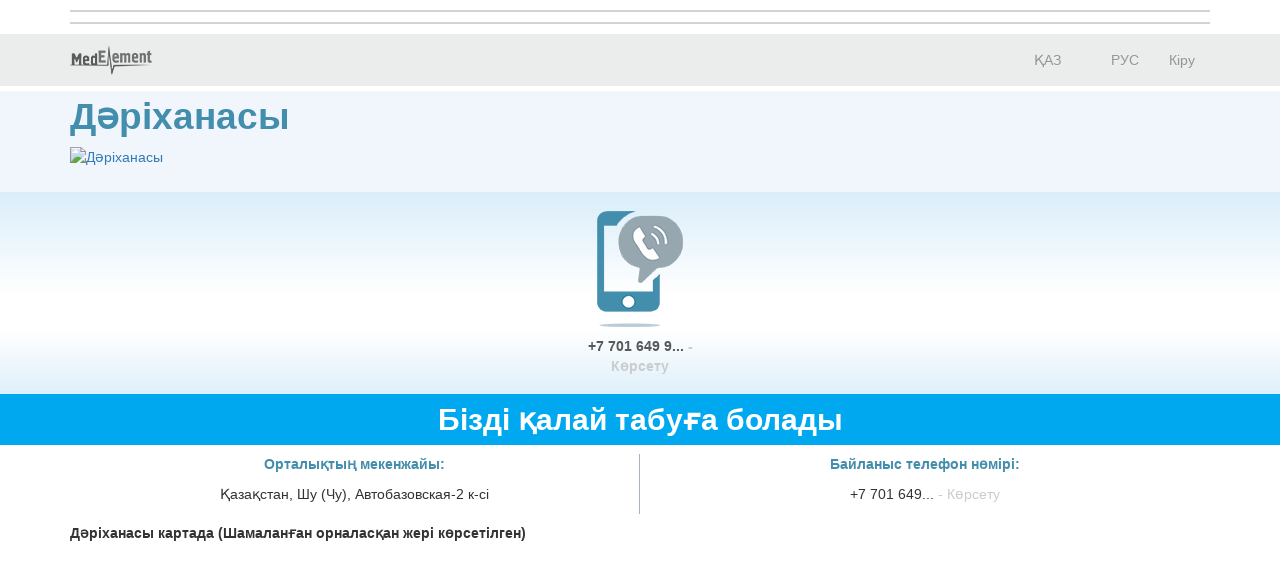

--- FILE ---
content_type: text/html; charset=utf-8
request_url: https://company.medelement.com/kk/%D0%B0%D0%BF%D1%82%D0%B5%D0%BA%D0%B0-%D0%BD%D0%B0-%D0%B0%D0%B2%D1%82%D0%BE%D0%B1%D0%B0%D0%B7%D0%BE%D0%B2%D1%81%D0%BA%D0%BE%D0%B9-2-%D1%88%D1%83
body_size: 10778
content:
<!DOCTYPE html>
<html lang="kk">
<head>
    <meta charset="UTF-8">

    <meta http-equiv="X-UA-Compatible" content="IE=edge">
    <meta name="viewport" content="width=device-width, initial-scale=1">

    <meta name='yandex-verification' content='5c4d7cbbe14480c1' />
    <meta name="google-site-verification" content="KUpFg0I5A_I7MmYaQy6xuMdRaoOuuqtqWLcezzz1ql8" />
    <meta name='wmail-verification' content='4cb622e1e72e6a7893c76bc73dcc17ae' />
    <meta name="msvalidate.01" content="31D65A05087045F06B2EF2839176AFD6" />

    <meta name="theme-color" content="#d8eaf4">

    
                        <meta name="robots" content="index,follow" />
            
    <title>Дәріханасы, Қазақстан,  Шу (Чу), Автобазовская-2 к-ci</title>
    <link rel="shortcut icon" href="/favicon.ico" type="image/x-icon"/>
    <link rel="manifest" href="/manifest.json">

    

    
        <meta name="description" content="Дәріханасы. Адрес: Шу (Чу). Автобазовская-2 к-ci. Телефоны: +7 701 649 90 85" />

    <meta name="keywords" content="Дәріханасы, записаться на прием, отзывы пациентов, услуги, задать вопрос" />

    <link rel="stylesheet" href="https://company.medelement.com/public/landing-page/style.min.css"  /><link rel="stylesheet" href="https://files.medelement.com//static/js/adve/css/style.min.css"  /><link rel="stylesheet" href="https://files.medelement.com//static/js/information/style.min.css"  /><link rel="stylesheet" href="https://netdna.bootstrapcdn.com/font-awesome/4.0.3/css/font-awesome.min.css"  /><link rel="stylesheet" href="https://files.medelement.com/static/css/project-medelement/bg.min.css"  /><link rel="stylesheet" href="https://files.medelement.com/static/css/project-medelement/footer.min.css"  /><link rel="stylesheet" href="https://files.medelement.com/static/css/project-medelement/login-logout.min.css"  /><link rel="stylesheet" href="https://doctor.kz/public/css/landing-header-style.min.css"  /><link rel="stylesheet" href="https://doctor.kz/public/css/landing-footer-style.min.css"  />
    <!--[if IE]>
    <script src="http://html5shiv.googlecode.com/svn/trunk/html5.js"></script><![endif]-->

    
    
        <script type="application/ld+json">
    {
        "@context": "http://schema.org", "@type": "Organization", "url": "https://company.medelement.com/kk/%D0%B0%D0%BF%D1%82%D0%B5%D0%BA%D0%B0-%D0%BD%D0%B0-%D0%B0%D0%B2%D1%82%D0%BE%D0%B1%D0%B0%D0%B7%D0%BE%D0%B2%D1%81%D0%BA%D0%BE%D0%B9-2-%D1%88%D1%83", "logo": "https://files.medelement.com/images/company-specialization/аптека_1.png", "address": "Қазақстан,  Шу (Чу), Автобазовская-2 к-ci", "contactPoint": [{"@type" : "ContactPoint", "telephone" : "+7 701 649 90 85", "contactType" : "customer service"}], "location": {"@type": "Place", "geo": {"@type": "GeoCoordinates", "latitude": "43.584873199463", "longitude": "73.75415802002" }}    }
    </script>

            <script>
    (function(i,s,o,g,r,a,m){i['GoogleAnalyticsObject']=r;i[r]=i[r]||function(){
            (i[r].q=i[r].q||[]).push(arguments)},i[r].l=1*new Date();a=s.createElement(o),
        m=s.getElementsByTagName(o)[0];a.async=1;a.src=g;m.parentNode.insertBefore(a,m)
    })(window,document,'script','//www.google-analytics.com/analytics.js','ga');

    ga('create', 'UA-36289644-12', 'auto');
    ga('send', 'pageview');
</script>        <!-- Global site tag (gtag.js) - Google Analytics -->
<script async src="https://www.googletagmanager.com/gtag/js?id=G-DN7Q6742J8"></script>
<script>
    window.dataLayer = window.dataLayer || [];
    function gtag(){dataLayer.push(arguments);}
    gtag('js', new Date());
    gtag('config', 'G-DN7Q6742J8');
</script>
        <!--    TDS-->
        <script>window.yaContextCb = window.yaContextCb || []</script>
        <script src="https://yandex.ru/ads/system/context.js" async></script>
    
</head>
<body class="one-page-landing">

    <!-- Yandex.Metrika counter -->
<script type="text/javascript">
    (function (d, w, c) {
        (w[c] = w[c] || []).push(function() {
            try {
                w.yaCounter33848334 = new Ya.Metrika({
                    id:33848334,
                    clickmap:true,
                    trackLinks:true,
                    accurateTrackBounce:true
                });
            } catch(e) { }
        });

        var n = d.getElementsByTagName("script")[0],
            s = d.createElement("script"),
            f = function () { n.parentNode.insertBefore(s, n); };
        s.type = "text/javascript";
        s.async = true;
        s.src = "https://mc.yandex.ru/metrika/watch.js";

        if (w.opera == "[object Opera]") {
            d.addEventListener("DOMContentLoaded", f, false);
        } else { f(); }
    })(document, window, "yandex_metrika_callbacks");
</script>

<noindex>
    <noscript><div><img src="https://mc.yandex.ru/watch/33848334" style="position:absolute; left:-9999px;" alt="" /></div></noscript>
    <!-- /Yandex.Metrika counter -->
</noindex>    <!-- Yandex.Metrika counter -->
<script type="text/javascript">
    (function (d, w, c) {
        (w[c] = w[c] || []).push(function() {
            try {
                w.yaCounter36768555 = new Ya.Metrika({
                    id:36768555,
                    clickmap:true,
                    trackLinks:true,
                    accurateTrackBounce:true
                });
            } catch(e) { }
        });

        var n = d.getElementsByTagName("script")[0],
            s = d.createElement("script"),
            f = function () { n.parentNode.insertBefore(s, n); };
        s.type = "text/javascript";
        s.async = true;
        s.src = "https://mc.yandex.ru/metrika/watch.js";

        if (w.opera == "[object Opera]") {
            d.addEventListener("DOMContentLoaded", f, false);
        } else { f(); }
    })(document, window, "yandex_metrika_callbacks");
</script>
<noscript><div><img src="https://mc.yandex.ru/watch/36768555" style="position:absolute; left:-9999px;" alt="" /></div></noscript>
<!-- /Yandex.Metrika counter -->
<div id="indicator"></div>

    
    
                
    
    
    
    
    <div id="top-of-site-anchor"></div>
<div class="ads-before container">
    <!--Тип баннера: [company.medelement.com] Desktop Top_Ph-->
<div id="adfox_164560618174228385"></div>
<script>
    window.yaContextCb.push(() => {
        Ya.adfoxCode.createAdaptive({
            ownerId: 375321,
            containerId: 'adfox_164560618174228385',
            params: {
                p1: 'csnxi',
                p2: 'hncq'
            }
        }, ['desktop', 'tablet'], {
            tabletWidth: 830,
            phoneWidth: 480,
            isAutoReloads: false
        })
    })
</script>

<!--Тип баннера: [company.medelement.com] Mobile Top_Ph-->
<div id="adfox_164560616508252154"></div>
<script>
    window.yaContextCb.push(() => {
        Ya.adfoxCode.createAdaptive({
            ownerId: 375321,
            containerId: 'adfox_164560616508252154',
            params: {
                p1: 'csnyi',
                p2: 'hndf'
            }
        }, ['phone'], {
            tabletWidth: 830,
            phoneWidth: 480,
            isAutoReloads: false
        })
    })
</script></div>

<script type="text/javascript">
    if (
        "IntersectionObserver" in window &&
        "IntersectionObserverEntry" in window &&
        "intersectionRatio" in window.IntersectionObserverEntry.prototype
    ) {
        let observer = new IntersectionObserver(entries => {
            if (entries[0].boundingClientRect.y < 0) {
                document.body.classList.add("header-not-at-top");

                setTimeout(function (){
                    document.body.classList.remove("header-not-at-top");
                }, 4000)
            } else {

                document.body.classList.remove("header-not-at-top");
            }
        });
        observer.observe(document.querySelector("#top-of-site-anchor"));
    }
</script>

<div class="header">
    <nav class="navbar header__navbar">
        <div class="container">
            <div class="navbar-header">
                <button type="button" class="navbar-toggle collapsed" data-toggle="collapse"
                        data-target=".header__menu-container">
                    <span class="sr-only">Toggle navigation</span>
                    <span class="icon-bar"></span>
                    <span class="icon-bar"></span>
                    <span class="icon-bar"></span>
                </button>

                <a class="navbar-brand header__navbar-brand" href="https://company.medelement.com/kk"
                   title="MedElement - Дәрігер мен клиника іздеу қызметі">
                    <img src="/images/logo-landing.png" alt="MedElement - Дәрігер мен клиника іздеу қызметі"/>
                </a>
            </div>

            <div class="collapse navbar-collapse header__menu-container">
                
                <ul class="nav navbar-nav text-center navbar-right">
                                                                        <li>
                                <a class="text-center header__menu-link"
                                   href="/kk/landing/438557381607089857"
                                   hreflang="kk">
                                    <img width="16" height="11" class="header__menu-img" src="https://files.medelement.com/images/project-medelement/flag-kz.svg"/>

                                    ҚАЗ                                </a>
                            </li>
                                                    <li>
                                <a class="text-center header__menu-link"
                                   href="/landing/438557381607089857"
                                   hreflang="ru">
                                    <img width="16" height="11" class="header__menu-img" src="https://files.medelement.com/images/project-medelement/flag-ru.svg"/>

                                    РУС                                </a>
                            </li>
                                            
                                            <li>
                            <a class="header__menu-link"
                               href="https://login.medelement.com/?url=https%253A%252F%252Fcompany.medelement.com%252Fkk%252F%2525D0%2525B0%2525D0%2525BF%2525D1%252582%2525D0%2525B5%2525D0%2525BA%2525D0%2525B0-%2525D0%2525BD%2525D0%2525B0-%2525D0%2525B0%2525D0%2525B2%2525D1%252582%2525D0%2525BE%2525D0%2525B1%2525D0%2525B0%2525D0%2525B7%2525D0%2525BE%2525D0%2525B2%2525D1%252581%2525D0%2525BA%2525D0%2525BE%2525D0%2525B9-2-%2525D1%252588%2525D1%252583">Кіру</a>
                        </li>
                                    </ul>
            </div>
        </div>
    </nav>
</div>
    

    
    
                
    
    
    
    
    <div class="clinic-information">
    <div class="container">

        <h1 class="clinic-information__clinic-title">
            Дәріханасы
            
                    </h1>


        
        <div class="row clinic-information__container">
            <div class="col-sm-2 col-xs-12 clinic-information__logo">
                                    <a  >
                        <img class="img-responsive center-block" src="https://files.medelement.com/images/company-specialization/аптека_1.png"
                             alt="Дәріханасы"/>
                    </a>
                            </div>
            <div class="col-sm-10 col-xs-12">
                <div class="clinic-information__description">

                    <div class="clinic-information__icons">
                        
                        
                    </div>

                    
                    
                    
                    
                                                            
                    
                    
                </div>
            </div>
        </div>
    </div>
</div>
    

    
    
                
    
    
    
    
    
    

    
    
                
    
    
    
    
    
<div class="helpers">
    <div class="container">
        <div class="row">
                            <div class="col-xs-4 col-sm-4 col-md-5"></div>
            
                            <div class="col-xs-4 col-sm-4 col-md-2 text-center">
                    <div class="thumbnail helpers__thumbnail">
                        <a class="helpers__link helpers__action__call helpers__hidden-phone" data-tel="+7 701 649 90 85" href="tel:+7 701 649 90 85">
                            <img class="helpers__img" src="/images/helpers/позвонить.png" alt="Қоңырау шалу"/>
                        </a>

                        <div class="caption text-center">
                            <a class="helpers__link helpers__action__call helpers__hidden-phone helpers__phone__container" data-tel="+7 701 649 90 85" href="tel:+7 701 649 90 85">
                                +7 701 649 9...                                <span class="helpers__show-phone">- Көрсету</span>
                            </a>
                        </div>
                    </div>
                </div>
            
            
                    </div>
    </div>
</div>

    

    
    
                
    
    
    
    
    
<section class="clinic-contacts">
    <h2 id="anchor__clinic-contacts" class="clinic-contacts__title text-center">
        Бізді қалай табуға болады
            </h2>

    <div class="container">

        <div class="row clinic-contacts__row">
            <div class="col-xs-12 col-sm-6 text-center clinic-contacts__cell">

                <p class="clinic-contacts__solid">
                    <b>
                        Орталықтың мекенжайы:
                    </b>
                </p>
                <p>Қазақстан,  Шу (Чу), Автобазовская-2 к-ci</p>

            </div>

            
                            
            <div class="col-xs-12 col-sm-6 text-center clinic-contacts__cell clinic-contacts__phones">

                <hr class="hidden-md hidden-sm hidden-lg" />

                <p class="clinic-contacts__solid"><b>Байланыс телефон нөмірі:</b></p>

                <p>
                    
                    <span class="clinic-contacts__hidden_phone"
                          data-tel="<a class='helpers__action__call-from-contacts' href='tel:+7 701 649 90 85'>+7 701 649 90 85</a><br/>">+7 701 649...                        <span class="clinic-contacts__hidden_phone_text"> - Көрсету</span>
                    </span>
                </p>
            </div>
            
            
        </div>

                    <div class="row">
                <div class="col-sm-12">
                    <b>
                        Дәріханасы картада                        (Шамаланған орналасқан жері көрсетілген)                    </b>
                </div>
            </div>

            <div class="clinic-contacts__map">
                <div id="map"
                     data-longitude="73.75415802002"
                     data-latitude="43.584873199463"
                     data-url="/landing/map/438557381607089857"
                     style="width: 100%; height: 100%;"></div>
            </div>
            </div>
</section>
    

    
    
                
    
    
    
            
    
    
                
    
    
    
    
    
    

    
    
            <div class="container">
    <!--Тип баннера: [company.medelement.com] Desktop in article_Ph-->
    <div id="adfox_164560618794618950"></div>
    <script>
        window.yaContextCb.push(() => {
            Ya.adfoxCode.createScroll({
                ownerId: 375321,
                containerId: 'adfox_164560618794618950',
                params: {
                    p1: 'csnxm',
                    p2: 'hncz'
                }
            }, ['desktop', 'tablet'], {
                tabletWidth: 830,
                phoneWidth: 480,
                isAutoReloads: false
            })
        })
    </script>

    <!--Тип баннера: [company.medelement.com] Mobile in article_Ph-->
    <div id="adfox_164560617073277373"></div>
    <script>
        window.yaContextCb.push(() => {
            Ya.adfoxCode.createScroll({
                ownerId: 375321,
                containerId: 'adfox_164560617073277373',
                params: {
                    p1: 'csnyq',
                    p2: 'hndo'
                }
            }, ['phone'], {
                tabletWidth: 830,
                phoneWidth: 480,
                isAutoReloads: false
            })
        })
    </script>
</div>    
    
    
    
    
    
    

    
    
                
    
    
    
    
        <section class="related-companies">
        <h2 class="related-companies__title text-center">
                            Тағы қай жерге жүгінуге болады                    </h2>

        <div class="container-fluid">
            <div class="row related-companies__row">

                
                <div class="slick-slider__container" data-items-count="10">
                                            <div class="slick-slider__col">

                            <div class="thumbnail related-companies__thumbnail">

                                <a target="_blank"
                                   href="https://company.medelement.com/kk/landing/28306161499944827"
                                   data-send-ga-event=""
                                   data-ga-event-category="Related"
                                   data-ga-event-action="Куда еще обратиться?"
                                   data-ga-event-label="Клик по кнопке: (логотип)">
                                    <img class="related-companies__logo" src="https://files.medelement.com/uploads/co/28306161499944827/logo/dd3b57c2bd9145a0a130aaacf54666b6.jpg"
                                         alt="Дәріхана ()">
                                </a>

                                <div class="caption">

                                    <div class="related-companies__rating">
                                        <img src="/images/rating/0-star.png"/>
                                    </div>

                                    <div class='clearfix'></div>

                                    <h4>
                                        <a target="_blank"
                                           href="https://company.medelement.com/kk/landing/28306161499944827"
                                           data-send-ga-event=""
                                           data-ga-event-category="Related"
                                           data-ga-event-action="Куда еще обратиться?"
                                           data-ga-event-label="Клик по кнопке: название клиники">
                                            Дәріхана ()                                        </a>
                                    </h4>

                                    
                                    
                                                                            <p class="text-muted">Сәтпаев к-сі, номерсіз, телефонсыз</p>
                                    
                                    
                                    
                                    
                                    <p>
                                        <a class="btn btn-primary-custom related-companies__btn"
                                           target="_blank"
                                           href="https://company.medelement.com/kk/landing/28306161499944827"
                                           data-send-ga-event=""
                                           data-ga-event-category="Related"
                                           data-ga-event-action="Куда еще обратиться?"
                                           data-ga-event-label="Клик по кнопке: кнопка">Көшу</a>

                                                                            </p>

                                </div>
                            </div>
                        </div>
                                            <div class="slick-slider__col">

                            <div class="thumbnail related-companies__thumbnail">

                                <a target="_blank"
                                   href="https://company.medelement.com/kk/landing/743471101499934796"
                                   data-send-ga-event=""
                                   data-ga-event-category="Related"
                                   data-ga-event-action="Куда еще обратиться?"
                                   data-ga-event-label="Клик по кнопке: (логотип)">
                                    <img class="related-companies__logo" src="https://files.medelement.com/uploads/co/743471101499934796/logo/5a4f91bed22628a3b2badaef2c89cb51.jpg"
                                         alt="ИП &quot;Толеулиева&quot; дәріханасы">
                                </a>

                                <div class="caption">

                                    <div class="related-companies__rating">
                                        <img src="/images/rating/0-star.png"/>
                                    </div>

                                    <div class='clearfix'></div>

                                    <h4>
                                        <a target="_blank"
                                           href="https://company.medelement.com/kk/landing/743471101499934796"
                                           data-send-ga-event=""
                                           data-ga-event-category="Related"
                                           data-ga-event-action="Куда еще обратиться?"
                                           data-ga-event-label="Клик по кнопке: название клиники">
                                            ИП &quot;Толеулиева&quot; дәріханасы                                        </a>
                                    </h4>

                                    
                                    
                                                                            <p class="text-muted">Сәтпаев к-сі, 155</p>
                                    
                                    
                                    
                                    
                                    <p>
                                        <a class="btn btn-primary-custom related-companies__btn"
                                           target="_blank"
                                           href="https://company.medelement.com/kk/landing/743471101499934796"
                                           data-send-ga-event=""
                                           data-ga-event-category="Related"
                                           data-ga-event-action="Куда еще обратиться?"
                                           data-ga-event-label="Клик по кнопке: кнопка">Көшу</a>

                                                                            </p>

                                </div>
                            </div>
                        </div>
                                            <div class="slick-slider__col">

                            <div class="thumbnail related-companies__thumbnail">

                                <a target="_blank"
                                   href="https://company.medelement.com/kk/landing/526950401499940849"
                                   data-send-ga-event=""
                                   data-ga-event-category="Related"
                                   data-ga-event-action="Куда еще обратиться?"
                                   data-ga-event-label="Клик по кнопке: (логотип)">
                                    <img class="related-companies__logo" src="https://files.medelement.com/uploads/co/526950401499940849/logo/1479d491544075ac1b558ebaffdb0450.jpg"
                                         alt="&quot;ФАРМА&quot; дәріханасы">
                                </a>

                                <div class="caption">

                                    <div class="related-companies__rating">
                                        <img src="/images/rating/0-star.png"/>
                                    </div>

                                    <div class='clearfix'></div>

                                    <h4>
                                        <a target="_blank"
                                           href="https://company.medelement.com/kk/landing/526950401499940849"
                                           data-send-ga-event=""
                                           data-ga-event-category="Related"
                                           data-ga-event-action="Куда еще обратиться?"
                                           data-ga-event-label="Клик по кнопке: название клиники">
                                            &quot;ФАРМА&quot; дәріханасы                                        </a>
                                    </h4>

                                    
                                    
                                                                            <p class="text-muted">Сәтпаев к-сі, 225</p>
                                    
                                    
                                    
                                    
                                    <p>
                                        <a class="btn btn-primary-custom related-companies__btn"
                                           target="_blank"
                                           href="https://company.medelement.com/kk/landing/526950401499940849"
                                           data-send-ga-event=""
                                           data-ga-event-category="Related"
                                           data-ga-event-action="Куда еще обратиться?"
                                           data-ga-event-label="Клик по кнопке: кнопка">Көшу</a>

                                                                            </p>

                                </div>
                            </div>
                        </div>
                                            <div class="slick-slider__col">

                            <div class="thumbnail related-companies__thumbnail">

                                <a target="_blank"
                                   href="https://company.medelement.com/kk/landing/194559551500024052"
                                   data-send-ga-event=""
                                   data-ga-event-category="Related"
                                   data-ga-event-action="Куда еще обратиться?"
                                   data-ga-event-label="Клик по кнопке: (логотип)">
                                    <img class="related-companies__logo" src="https://files.medelement.com/uploads/co/194559551500024052/logo/4b02c769f5ac8a6751fa059e5b6f4e40.jpg"
                                         alt="&quot;ПУЛЬС И К&quot; дәріханасы">
                                </a>

                                <div class="caption">

                                    <div class="related-companies__rating">
                                        <img src="/images/rating/0-star.png"/>
                                    </div>

                                    <div class='clearfix'></div>

                                    <h4>
                                        <a target="_blank"
                                           href="https://company.medelement.com/kk/landing/194559551500024052"
                                           data-send-ga-event=""
                                           data-ga-event-category="Related"
                                           data-ga-event-action="Куда еще обратиться?"
                                           data-ga-event-label="Клик по кнопке: название клиники">
                                            &quot;ПУЛЬС И К&quot; дәріханасы                                        </a>
                                    </h4>

                                    
                                    
                                                                            <p class="text-muted">мекенжайсыз ("Сауда Сервис" нарығы)</p>
                                    
                                    
                                    
                                    
                                    <p>
                                        <a class="btn btn-primary-custom related-companies__btn"
                                           target="_blank"
                                           href="https://company.medelement.com/kk/landing/194559551500024052"
                                           data-send-ga-event=""
                                           data-ga-event-category="Related"
                                           data-ga-event-action="Куда еще обратиться?"
                                           data-ga-event-label="Клик по кнопке: кнопка">Көшу</a>

                                                                            </p>

                                </div>
                            </div>
                        </div>
                                            <div class="slick-slider__col">

                            <div class="thumbnail related-companies__thumbnail">

                                <a target="_blank"
                                   href="https://company.medelement.com/kk/landing/389172361500021190"
                                   data-send-ga-event=""
                                   data-ga-event-category="Related"
                                   data-ga-event-action="Куда еще обратиться?"
                                   data-ga-event-label="Клик по кнопке: (логотип)">
                                    <img class="related-companies__logo" src="https://files.medelement.com/uploads/co/389172361500021190/logo/2eb91e9f01ceea4728e5a2969964c286.jpg"
                                         alt="Дәріхана (Қонаев к-сі. 15)">
                                </a>

                                <div class="caption">

                                    <div class="related-companies__rating">
                                        <img src="/images/rating/0-star.png"/>
                                    </div>

                                    <div class='clearfix'></div>

                                    <h4>
                                        <a target="_blank"
                                           href="https://company.medelement.com/kk/landing/389172361500021190"
                                           data-send-ga-event=""
                                           data-ga-event-category="Related"
                                           data-ga-event-action="Куда еще обратиться?"
                                           data-ga-event-label="Клик по кнопке: название клиники">
                                            Дәріхана (Қонаев к-сі. 15)                                        </a>
                                    </h4>

                                    
                                    
                                                                            <p class="text-muted">Қонаев к-сі, 15, "Престиж" сән салоны</p>
                                    
                                    
                                    
                                    
                                    <p>
                                        <a class="btn btn-primary-custom related-companies__btn"
                                           target="_blank"
                                           href="https://company.medelement.com/kk/landing/389172361500021190"
                                           data-send-ga-event=""
                                           data-ga-event-category="Related"
                                           data-ga-event-action="Куда еще обратиться?"
                                           data-ga-event-label="Клик по кнопке: кнопка">Көшу</a>

                                                                            </p>

                                </div>
                            </div>
                        </div>
                                            <div class="slick-slider__col">

                            <div class="thumbnail related-companies__thumbnail">

                                <a target="_blank"
                                   href="https://company.medelement.com/kk/landing/772363931499934406"
                                   data-send-ga-event=""
                                   data-ga-event-category="Related"
                                   data-ga-event-action="Куда еще обратиться?"
                                   data-ga-event-label="Клик по кнопке: (логотип)">
                                    <img class="related-companies__logo" src="https://files.medelement.com/uploads/co/772363931499934406/logo/dfcbda9ff99cd310070176c9816a0ca4.jpg"
                                         alt="&quot;ПУЛЬС И К&quot; дәріханасы (Сәтпаев к-сі, 155)">
                                </a>

                                <div class="caption">

                                    <div class="related-companies__rating">
                                        <img src="/images/rating/0-star.png"/>
                                    </div>

                                    <div class='clearfix'></div>

                                    <h4>
                                        <a target="_blank"
                                           href="https://company.medelement.com/kk/landing/772363931499934406"
                                           data-send-ga-event=""
                                           data-ga-event-category="Related"
                                           data-ga-event-action="Куда еще обратиться?"
                                           data-ga-event-label="Клик по кнопке: название клиники">
                                            &quot;ПУЛЬС И К&quot; дәріханасы (Сәтпаев к-сі, 155)                                        </a>
                                    </h4>

                                    
                                    
                                                                            <p class="text-muted">Сәтпаев к-сі, 155 (емхана, телефонсыз)</p>
                                    
                                    
                                    
                                    
                                    <p>
                                        <a class="btn btn-primary-custom related-companies__btn"
                                           target="_blank"
                                           href="https://company.medelement.com/kk/landing/772363931499934406"
                                           data-send-ga-event=""
                                           data-ga-event-category="Related"
                                           data-ga-event-action="Куда еще обратиться?"
                                           data-ga-event-label="Клик по кнопке: кнопка">Көшу</a>

                                                                            </p>

                                </div>
                            </div>
                        </div>
                                            <div class="slick-slider__col">

                            <div class="thumbnail related-companies__thumbnail">

                                <a target="_blank"
                                   href="https://company.medelement.com/kk/landing/528032501500024472"
                                   data-send-ga-event=""
                                   data-ga-event-category="Related"
                                   data-ga-event-action="Куда еще обратиться?"
                                   data-ga-event-label="Клик по кнопке: (логотип)">
                                    <img class="related-companies__logo" src="https://files.medelement.com/uploads/co/528032501500024472/logo/b4b7a503348279a0d8d560582299a2fc.jpg"
                                         alt="ИП &quot;ТАХМАЗОВ&quot; дәріханасы (Автобазовская к-сі, 1)">
                                </a>

                                <div class="caption">

                                    <div class="related-companies__rating">
                                        <img src="/images/rating/0-star.png"/>
                                    </div>

                                    <div class='clearfix'></div>

                                    <h4>
                                        <a target="_blank"
                                           href="https://company.medelement.com/kk/landing/528032501500024472"
                                           data-send-ga-event=""
                                           data-ga-event-category="Related"
                                           data-ga-event-action="Куда еще обратиться?"
                                           data-ga-event-label="Клик по кнопке: название клиники">
                                            ИП &quot;ТАХМАЗОВ&quot; дәріханасы (Автобазовская к-сі, 1)                                        </a>
                                    </h4>

                                    
                                    
                                                                            <p class="text-muted">Автобазовская к-сі, 1</p>
                                    
                                    
                                    
                                    
                                    <p>
                                        <a class="btn btn-primary-custom related-companies__btn"
                                           target="_blank"
                                           href="https://company.medelement.com/kk/landing/528032501500024472"
                                           data-send-ga-event=""
                                           data-ga-event-category="Related"
                                           data-ga-event-action="Куда еще обратиться?"
                                           data-ga-event-label="Клик по кнопке: кнопка">Көшу</a>

                                                                            </p>

                                </div>
                            </div>
                        </div>
                                            <div class="slick-slider__col">

                            <div class="thumbnail related-companies__thumbnail">

                                <a target="_blank"
                                   href="https://company.medelement.com/kk/landing/188114991499942239"
                                   data-send-ga-event=""
                                   data-ga-event-category="Related"
                                   data-ga-event-action="Куда еще обратиться?"
                                   data-ga-event-label="Клик по кнопке: (логотип)">
                                    <img class="related-companies__logo" src="https://files.medelement.com/uploads/co/188114991499942239/logo/97d56c85926f9cf7134a176c4882e743.jpg"
                                         alt="&quot;ПУЛЬС И К&quot; дәріханасы (Сәтпаев к-сі)">
                                </a>

                                <div class="caption">

                                    <div class="related-companies__rating">
                                        <img src="/images/rating/0-star.png"/>
                                    </div>

                                    <div class='clearfix'></div>

                                    <h4>
                                        <a target="_blank"
                                           href="https://company.medelement.com/kk/landing/188114991499942239"
                                           data-send-ga-event=""
                                           data-ga-event-category="Related"
                                           data-ga-event-action="Куда еще обратиться?"
                                           data-ga-event-label="Клик по кнопке: название клиники">
                                            &quot;ПУЛЬС И К&quot; дәріханасы (Сәтпаев к-сі)                                        </a>
                                    </h4>

                                    
                                    
                                                                            <p class="text-muted">Сәтпаев к-сі, 213</p>
                                    
                                    
                                    
                                    
                                    <p>
                                        <a class="btn btn-primary-custom related-companies__btn"
                                           target="_blank"
                                           href="https://company.medelement.com/kk/landing/188114991499942239"
                                           data-send-ga-event=""
                                           data-ga-event-category="Related"
                                           data-ga-event-action="Куда еще обратиться?"
                                           data-ga-event-label="Клик по кнопке: кнопка">Көшу</a>

                                                                            </p>

                                </div>
                            </div>
                        </div>
                                            <div class="slick-slider__col">

                            <div class="thumbnail related-companies__thumbnail">

                                <a target="_blank"
                                   href="https://company.medelement.com/kk/landing/133722781500023715"
                                   data-send-ga-event=""
                                   data-ga-event-category="Related"
                                   data-ga-event-action="Куда еще обратиться?"
                                   data-ga-event-label="Клик по кнопке: (логотип)">
                                    <img class="related-companies__logo" src="https://files.medelement.com/uploads/co/133722781500023715/logo/7d5fe9e2a7f7ad303b3c2cb343252263.jpg"
                                         alt="&quot;ВИТАМИНКА&quot; дәріханасы">
                                </a>

                                <div class="caption">

                                    <div class="related-companies__rating">
                                        <img src="/images/rating/0-star.png"/>
                                    </div>

                                    <div class='clearfix'></div>

                                    <h4>
                                        <a target="_blank"
                                           href="https://company.medelement.com/kk/landing/133722781500023715"
                                           data-send-ga-event=""
                                           data-ga-event-category="Related"
                                           data-ga-event-action="Куда еще обратиться?"
                                           data-ga-event-label="Клик по кнопке: название клиники">
                                            &quot;ВИТАМИНКА&quot; дәріханасы                                        </a>
                                    </h4>

                                    
                                    
                                                                            <p class="text-muted">"Сауда Сервис" нарығы</p>
                                    
                                    
                                    
                                    
                                    <p>
                                        <a class="btn btn-primary-custom related-companies__btn"
                                           target="_blank"
                                           href="https://company.medelement.com/kk/landing/133722781500023715"
                                           data-send-ga-event=""
                                           data-ga-event-category="Related"
                                           data-ga-event-action="Куда еще обратиться?"
                                           data-ga-event-label="Клик по кнопке: кнопка">Көшу</a>

                                                                            </p>

                                </div>
                            </div>
                        </div>
                                            <div class="slick-slider__col">

                            <div class="thumbnail related-companies__thumbnail">

                                <a target="_blank"
                                   href="https://company.medelement.com/kk/landing/453672001500025173"
                                   data-send-ga-event=""
                                   data-ga-event-category="Related"
                                   data-ga-event-action="Куда еще обратиться?"
                                   data-ga-event-label="Клик по кнопке: (логотип)">
                                    <img class="related-companies__logo" src="https://files.medelement.com/uploads/co/453672001500025173/logo/a1b5d10cf8c053a547614d8b5e39f0cd.jpg"
                                         alt="Дәріхана (Автобазовская к-сі, 1)">
                                </a>

                                <div class="caption">

                                    <div class="related-companies__rating">
                                        <img src="/images/rating/0-star.png"/>
                                    </div>

                                    <div class='clearfix'></div>

                                    <h4>
                                        <a target="_blank"
                                           href="https://company.medelement.com/kk/landing/453672001500025173"
                                           data-send-ga-event=""
                                           data-ga-event-category="Related"
                                           data-ga-event-action="Куда еще обратиться?"
                                           data-ga-event-label="Клик по кнопке: название клиники">
                                            Дәріхана (Автобазовская к-сі, 1)                                        </a>
                                    </h4>

                                    
                                    
                                                                            <p class="text-muted">Автобазовская к-сі, 1</p>
                                    
                                    
                                    
                                    
                                    <p>
                                        <a class="btn btn-primary-custom related-companies__btn"
                                           target="_blank"
                                           href="https://company.medelement.com/kk/landing/453672001500025173"
                                           data-send-ga-event=""
                                           data-ga-event-category="Related"
                                           data-ga-event-action="Куда еще обратиться?"
                                           data-ga-event-label="Клик по кнопке: кнопка">Көшу</a>

                                                                            </p>

                                </div>
                            </div>
                        </div>
                                    </div>

            </div>

            
                
                    </div>
    </section>

    

    
    
                
    
    
    
    
    
    

    
    
                
    
    
    
    
    
    

    
    
                
    
    
    
    
    <section class="clinic-comments">
    <h2 id="comments" class="clinic-comments__title text-center">
        Пікірлер    </h2>

    <div class="container-fluid">
        
<form class="clinic-comments-form">

    <input type="hidden" name="form" value="add-short-comment" />
    <input type="hidden" name="EVENT_TYPE" value="add" />
    <input type="hidden" name="COMPANY_CODE" value="438557381607089857" />
    <input type="hidden" name="RESULT_CODE" value="" />
    <input type="hidden" name="TOKEN" value="" />
    <input type="hidden" name="EMAIL" value="" />
    <input type="hidden" name="NAME" value="" />
    <input type="hidden" name="SOURCE_CODE" value="2" />
    <input type="hidden" name="QUESTIONNAIRE_TYPE" value="2" />

    <div class="row">
        <h4 class="col-md-offset-31 col-md-31 text-center">
                            Пікірді бірінші қалдырыңыз                    </h4>

        <div class="clinic-comments-form__ratings-stars" style="margin-bottom: 5px">
            
<fieldset >
    <span class="rating">
        <input type="radio"
               class="rating-input"
               id="rating-input--5"
               name="RATING"
               value="5"
                >
        <label for="rating-input--5" class="rating-star"></label>

        <input type="radio"
               class="rating-input"
               id="rating-input--4"
               name="RATING"
               value="4"
                >
        <label for="rating-input--4" class="rating-star"></label>

        <input type="radio"
               class="rating-input"
               id="rating-input--3"
               name="RATING"
               value="3"
                >
        <label for="rating-input--3" class="rating-star"></label>

        <input type="radio"
               class="rating-input"
               id="rating-input--2"
               name="RATING"
               value="2"
                >
        <label for="rating-input--2" class="rating-star"></label>

        <input type="radio"
               class="rating-input"
               id="rating-input--1"
               name="RATING"
               value="1"
                >
        <label for="rating-input--1" class="rating-star"></label>
    </span>
</fieldset>        </div>
    </div>

    <div class="row">
        <div class="col-md-offset-3 col-md-6 col-sm-offset-2 col-sm-8 col-xs-offset-0 col-xs-12">
            <div class="form-group">
                <textarea class="form-control" style="resize: none" name="DESCRIPTION" rows="5"></textarea>
            </div>
        </div>
    </div>

    <div class="row">
        <div class="col-md-offset-3 col-md-6 col-sm-offset-2 col-sm-8 col-xs-offset-0 col-xs-12">
            <input class="form-control input-lg center-block"
                   type="email" name="email"
                   placeholder="Электрондық поштаңызды қалдырыңыз"/>
        </div>
    </div>

    <div class="row">
        <div class="col-md-offset-3 col-md-6 col-sm-offset-2 col-sm-8 col-xs-offset-0 col-xs-12">
            <input class="form-control input-lg center-block"
                   type="text" name="name"
                   placeholder="Тегі және аты"/>
        </div>
    </div>

    
    <div class="row">
        <div class="col-md-offset-3 col-md-6 col-sm-offset-2 col-sm-8 col-xs-offset-0 col-xs-12">
            <p class="text-muted clinic-comments__privacy">
                Бұл құпия ақпарат! Пікіріңізді сақтаған кезде, Дәріханасы аккаунт туралы ақпаратты (есіміңізді, электрондық пошта мекен-жайыңызды) көрмейді <br /> <b>Пікіріңізді қалдыру үшін сіз <a href="https://medelement.com/page/view/p/30" target="_blank">Medelement пайдалану шарттарымен</a> келісу керексіз</b>            </p>
        </div>
    </div>

    <div class="row">
        <div class="col-xs-12">
            <button class="btn center-block button js-btn-add-new-review"
                    data-authorized="0">Пікірді сақтау</button>

            <img class="center-block clinic-comments__add-comment-loader js-add-new-review-loader" style="display: none;" src="/images/ajax-loader.gif" />
        </div>

    </div>

</form>
        
                <div class="clearfix"></div>
    </div>
</section>
    

    
    
                
    
    
    
    
    
<div class="helpers">
    <div class="container">
        <div class="row">
                            <div class="col-xs-4 col-sm-4 col-md-5"></div>
            
                            <div class="col-xs-4 col-sm-4 col-md-2 text-center">
                    <div class="thumbnail helpers__thumbnail">
                        <a class="helpers__link helpers__action__call helpers__hidden-phone" data-tel="+7 701 649 90 85" href="tel:+7 701 649 90 85">
                            <img class="helpers__img" src="/images/helpers/позвонить.png" alt="Қоңырау шалу"/>
                        </a>

                        <div class="caption text-center">
                            <a class="helpers__link helpers__action__call helpers__hidden-phone helpers__phone__container" data-tel="+7 701 649 90 85" href="tel:+7 701 649 90 85">
                                +7 701 649 9...                                <span class="helpers__show-phone">- Көрсету</span>
                            </a>
                        </div>
                    </div>
                </div>
            
            
                    </div>
    </div>
</div>

    

    
    
                
    
    
    
    
        
    

    
    
                
    
    
    
    
    
    

    
    
                
    
    
    
    
    
<div class="helpers">
    <div class="container">
        <div class="row">
                            <div class="col-xs-4 col-sm-4 col-md-5"></div>
            
                            <div class="col-xs-4 col-sm-4 col-md-2 text-center">
                    <div class="thumbnail helpers__thumbnail">
                        <a class="helpers__link helpers__action__call helpers__hidden-phone" data-tel="+7 701 649 90 85" href="tel:+7 701 649 90 85">
                            <img class="helpers__img" src="/images/helpers/позвонить.png" alt="Қоңырау шалу"/>
                        </a>

                        <div class="caption text-center">
                            <a class="helpers__link helpers__action__call helpers__hidden-phone helpers__phone__container" data-tel="+7 701 649 90 85" href="tel:+7 701 649 90 85">
                                +7 701 649 9...                                <span class="helpers__show-phone">- Көрсету</span>
                            </a>
                        </div>
                    </div>
                </div>
            
            
                    </div>
    </div>
</div>

    

    
    
                
    
    
    
    
    
            <section class="other-companies">
            <h2 class="other-companies__title text-center">
                                    Қаладағы клиникалар Шу (Чу)                            </h2>

            <div class="container-fluid">
                <div class="row other-companies__row">

                    
                    <div class="slick-slider__container" data-items-count="10">
                                            <div class="slick-slider__col">
                            <div class="thumbnail other-companies__thumbnail">

                                <a target="_blank"
                                   href="https://company.medelement.com/kk/landing/28490151462248465"
                                   data-send-ga-event=""
                                   data-ga-event-category="Related"
                                   data-ga-event-action="Другие клиники"
                                   data-ga-event-label="Клик по кнопке: другие клиники (логотип)">
                                    <img class="other-companies__logo" src="/images/no_logo.png" alt="Орталық аудандық ауруханасы (Шу қаласы)">
                                </a>

                                <div class="caption">

                                    <div class="related-companies__rating">
                                        <img src="/images/rating/0-star.png"/>
                                    </div>

                                    <div class='clearfix'></div>

                                    <h4>Орталық аудандық ауруханасы (Шу қаласы)</h4>

                                    
                                                                            <p class="text-muted">Алтынсарин к-сі, 1</p>
                                    
                                    
                                    
                                    <p>
                                        <a class="btn btn-primary-custom other-companies__btn"
                                           target="_blank"
                                           href="https://company.medelement.com/kk/landing/28490151462248465"
                                           data-send-ga-event=""
                                           data-ga-event-category="Related"
                                           data-ga-event-action="Другие клиники"
                                           data-ga-event-label="Клик по кнопке: другие клиники (кнопка)">Көшу</a>

                                                                            </p>

                                </div>
                            </div>
                        </div>
                                            <div class="slick-slider__col">
                            <div class="thumbnail other-companies__thumbnail">

                                <a target="_blank"
                                   href="https://company.medelement.com/kk/landing/292647371500020861"
                                   data-send-ga-event=""
                                   data-ga-event-category="Related"
                                   data-ga-event-action="Другие клиники"
                                   data-ga-event-label="Клик по кнопке: другие клиники (логотип)">
                                    <img class="other-companies__logo" src="https://files.medelement.com/uploads/co/292647371500020861/logo/342a2c71f939655312e987112af81195.jpg" alt="Тіс емдеу бөлмесі (Қонаев к-сі, 4)">
                                </a>

                                <div class="caption">

                                    <div class="related-companies__rating">
                                        <img src="/images/rating/0-star.png"/>
                                    </div>

                                    <div class='clearfix'></div>

                                    <h4>Тіс емдеу бөлмесі (Қонаев к-сі, 4)</h4>

                                    
                                                                            <p class="text-muted">Қонаев к-сі, 4</p>
                                    
                                    
                                    
                                    <p>
                                        <a class="btn btn-primary-custom other-companies__btn"
                                           target="_blank"
                                           href="https://company.medelement.com/kk/landing/292647371500020861"
                                           data-send-ga-event=""
                                           data-ga-event-category="Related"
                                           data-ga-event-action="Другие клиники"
                                           data-ga-event-label="Клик по кнопке: другие клиники (кнопка)">Көшу</a>

                                                                            </p>

                                </div>
                            </div>
                        </div>
                                            <div class="slick-slider__col">
                            <div class="thumbnail other-companies__thumbnail">

                                <a target="_blank"
                                   href="https://company.medelement.com/kk/landing/883106651499944261"
                                   data-send-ga-event=""
                                   data-ga-event-category="Related"
                                   data-ga-event-action="Другие клиники"
                                   data-ga-event-label="Клик по кнопке: другие клиники (логотип)">
                                    <img class="other-companies__logo" src="https://files.medelement.com/uploads/co/883106651499944261/logo/d66759170aadc35a2c8c7f6c13bb1d4d.jpg" alt="Рәсім бөлмесі (Дәріханасы, Сәтпаев к-сі, 327/1 )">
                                </a>

                                <div class="caption">

                                    <div class="related-companies__rating">
                                        <img src="/images/rating/0-star.png"/>
                                    </div>

                                    <div class='clearfix'></div>

                                    <h4>Рәсім бөлмесі (Дәріханасы, Сәтпаев к-сі, 327/1 )</h4>

                                    
                                                                            <p class="text-muted">Сәтпаев к-сі, 327/1</p>
                                    
                                    
                                    
                                    <p>
                                        <a class="btn btn-primary-custom other-companies__btn"
                                           target="_blank"
                                           href="https://company.medelement.com/kk/landing/883106651499944261"
                                           data-send-ga-event=""
                                           data-ga-event-category="Related"
                                           data-ga-event-action="Другие клиники"
                                           data-ga-event-label="Клик по кнопке: другие клиники (кнопка)">Көшу</a>

                                                                            </p>

                                </div>
                            </div>
                        </div>
                                            <div class="slick-slider__col">
                            <div class="thumbnail other-companies__thumbnail">

                                <a target="_blank"
                                   href="https://company.medelement.com/kk/landing/332953141499938245"
                                   data-send-ga-event=""
                                   data-ga-event-category="Related"
                                   data-ga-event-action="Другие клиники"
                                   data-ga-event-label="Клик по кнопке: другие клиники (логотип)">
                                    <img class="other-companies__logo" src="https://files.medelement.com/uploads/co/332953141499938245/logo/191e5dfb64af7f6ebd9ceaf3fd08ae5b.jpg" alt="&quot;ДОСТЫК&quot; емдеу және диагностикалық орталығы">
                                </a>

                                <div class="caption">

                                    <div class="related-companies__rating">
                                        <img src="/images/rating/3-star.png"/>
                                    </div>

                                    <div class='clearfix'></div>

                                    <h4>&quot;ДОСТЫК&quot; емдеу және диагностикалық орталығы</h4>

                                    
                                                                            <p class="text-muted">Үсепбаев к-сі, 23</p>
                                    
                                                                            <p>
                                            Алғашқы қабылдау  <b>1500 KZT</b>                                        </p>
                                    
                                                                            <p>
                                            Қайталау қабылдау <b>1000 KZT</b>                                        </p>
                                    
                                    <p>
                                        <a class="btn btn-primary-custom other-companies__btn"
                                           target="_blank"
                                           href="https://company.medelement.com/kk/landing/332953141499938245"
                                           data-send-ga-event=""
                                           data-ga-event-category="Related"
                                           data-ga-event-action="Другие клиники"
                                           data-ga-event-label="Клик по кнопке: другие клиники (кнопка)">Көшу</a>

                                                                            </p>

                                </div>
                            </div>
                        </div>
                                            <div class="slick-slider__col">
                            <div class="thumbnail other-companies__thumbnail">

                                <a target="_blank"
                                   href="https://company.medelement.com/kk/landing/735267551499942902"
                                   data-send-ga-event=""
                                   data-ga-event-category="Related"
                                   data-ga-event-action="Другие клиники"
                                   data-ga-event-label="Клик по кнопке: другие клиники (логотип)">
                                    <img class="other-companies__logo" src="https://files.medelement.com/uploads/co/735267551499942902/logo/f807ee7aa844aa6fabda1763cbad855a.jpg" alt="&quot;МЕРЕЙ&quot; медицина орталығы">
                                </a>

                                <div class="caption">

                                    <div class="related-companies__rating">
                                        <img src="/images/rating/3-star.png"/>
                                    </div>

                                    <div class='clearfix'></div>

                                    <h4>&quot;МЕРЕЙ&quot; медицина орталығы</h4>

                                    
                                                                            <p class="text-muted">Сәтпаев к-сі, 68А</p>
                                    
                                                                            <p>
                                            Алғашқы қабылдау  <b>1500 KZT</b>                                        </p>
                                    
                                                                            <p>
                                            Қайталау қабылдау <b>1000 KZT</b>                                        </p>
                                    
                                    <p>
                                        <a class="btn btn-primary-custom other-companies__btn"
                                           target="_blank"
                                           href="https://company.medelement.com/kk/landing/735267551499942902"
                                           data-send-ga-event=""
                                           data-ga-event-category="Related"
                                           data-ga-event-action="Другие клиники"
                                           data-ga-event-label="Клик по кнопке: другие клиники (кнопка)">Көшу</a>

                                                                            </p>

                                </div>
                            </div>
                        </div>
                                            <div class="slick-slider__col">
                            <div class="thumbnail other-companies__thumbnail">

                                <a target="_blank"
                                   href="https://company.medelement.com/kk/landing/360520611499942478"
                                   data-send-ga-event=""
                                   data-ga-event-category="Related"
                                   data-ga-event-action="Другие клиники"
                                   data-ga-event-label="Клик по кнопке: другие клиники (логотип)">
                                    <img class="other-companies__logo" src="https://files.medelement.com/uploads/co/360520611499942478/logo/bd9896b2e4516611a7cad0fbd6ae516c.jpg" alt="&quot;ПУЛЬС И К&quot; медицина орталығы">
                                </a>

                                <div class="caption">

                                    <div class="related-companies__rating">
                                        <img src="/images/rating/0-star.png"/>
                                    </div>

                                    <div class='clearfix'></div>

                                    <h4>&quot;ПУЛЬС И К&quot; медицина орталығы</h4>

                                    
                                                                            <p class="text-muted">Сәтпаев к-сі, 213</p>
                                    
                                                                            <p>
                                            Алғашқы қабылдау  <b>1500 KZT</b>                                        </p>
                                    
                                                                            <p>
                                            Қайталау қабылдау <b>1000 KZT</b>                                        </p>
                                    
                                    <p>
                                        <a class="btn btn-primary-custom other-companies__btn"
                                           target="_blank"
                                           href="https://company.medelement.com/kk/landing/360520611499942478"
                                           data-send-ga-event=""
                                           data-ga-event-category="Related"
                                           data-ga-event-action="Другие клиники"
                                           data-ga-event-label="Клик по кнопке: другие клиники (кнопка)">Көшу</a>

                                                                            </p>

                                </div>
                            </div>
                        </div>
                                            <div class="slick-slider__col">
                            <div class="thumbnail other-companies__thumbnail">

                                <a target="_blank"
                                   href="https://company.medelement.com/kk/landing/118488081499936939"
                                   data-send-ga-event=""
                                   data-ga-event-category="Related"
                                   data-ga-event-action="Другие клиники"
                                   data-ga-event-label="Клик по кнопке: другие клиники (логотип)">
                                    <img class="other-companies__logo" src="https://files.medelement.com/uploads/co/118488081499936939/logo/7ef2c063ff3a0cba5bb23d634ed70ad0.jpg" alt="&quot;СИЛУЭТ&quot; тіс емдеуі">
                                </a>

                                <div class="caption">

                                    <div class="related-companies__rating">
                                        <img src="/images/rating/0-star.png"/>
                                    </div>

                                    <div class='clearfix'></div>

                                    <h4>&quot;СИЛУЭТ&quot; тіс емдеуі</h4>

                                    
                                                                            <p class="text-muted">Үсембаев к-сі, 5А</p>
                                    
                                    
                                    
                                    <p>
                                        <a class="btn btn-primary-custom other-companies__btn"
                                           target="_blank"
                                           href="https://company.medelement.com/kk/landing/118488081499936939"
                                           data-send-ga-event=""
                                           data-ga-event-category="Related"
                                           data-ga-event-action="Другие клиники"
                                           data-ga-event-label="Клик по кнопке: другие клиники (кнопка)">Көшу</a>

                                                                            </p>

                                </div>
                            </div>
                        </div>
                                            <div class="slick-slider__col">
                            <div class="thumbnail other-companies__thumbnail">

                                <a target="_blank"
                                   href="https://company.medelement.com/kk/landing/338004451499853205"
                                   data-send-ga-event=""
                                   data-ga-event-category="Related"
                                   data-ga-event-action="Другие клиники"
                                   data-ga-event-label="Клик по кнопке: другие клиники (логотип)">
                                    <img class="other-companies__logo" src="https://files.medelement.com/uploads/co/338004451499853205/logo/ac4099718ae9dfef316e05b8dcba3d4b.jpg" alt="&quot;СТОМАТОЛОГ&quot; емдее орталығы">
                                </a>

                                <div class="caption">

                                    <div class="related-companies__rating">
                                        <img src="/images/rating/0-star.png"/>
                                    </div>

                                    <div class='clearfix'></div>

                                    <h4>&quot;СТОМАТОЛОГ&quot; емдее орталығы</h4>

                                    
                                                                            <p class="text-muted">Сәтпаев к-сі, 198</p>
                                    
                                    
                                    
                                    <p>
                                        <a class="btn btn-primary-custom other-companies__btn"
                                           target="_blank"
                                           href="https://company.medelement.com/kk/landing/338004451499853205"
                                           data-send-ga-event=""
                                           data-ga-event-category="Related"
                                           data-ga-event-action="Другие клиники"
                                           data-ga-event-label="Клик по кнопке: другие клиники (кнопка)">Көшу</a>

                                                                            </p>

                                </div>
                            </div>
                        </div>
                                            <div class="slick-slider__col">
                            <div class="thumbnail other-companies__thumbnail">

                                <a target="_blank"
                                   href="https://company.medelement.com/kk/landing/461781161499857521"
                                   data-send-ga-event=""
                                   data-ga-event-category="Related"
                                   data-ga-event-action="Другие клиники"
                                   data-ga-event-label="Клик по кнопке: другие клиники (логотип)">
                                    <img class="other-companies__logo" src="https://files.medelement.com/uploads/co/461781161499857521/logo/bd7c57ac71eb0ef20208699a311d75b6.jpg" alt="Шу Қалалық емханасы">
                                </a>

                                <div class="caption">

                                    <div class="related-companies__rating">
                                        <img src="/images/rating/3-star.png"/>
                                    </div>

                                    <div class='clearfix'></div>

                                    <h4>Шу Қалалық емханасы</h4>

                                    
                                                                            <p class="text-muted">Сәтпаев к-сі, 155</p>
                                    
                                    
                                    
                                    <p>
                                        <a class="btn btn-primary-custom other-companies__btn"
                                           target="_blank"
                                           href="https://company.medelement.com/kk/landing/461781161499857521"
                                           data-send-ga-event=""
                                           data-ga-event-category="Related"
                                           data-ga-event-action="Другие клиники"
                                           data-ga-event-label="Клик по кнопке: другие клиники (кнопка)">Көшу</a>

                                                                            </p>

                                </div>
                            </div>
                        </div>
                                            <div class="slick-slider__col">
                            <div class="thumbnail other-companies__thumbnail">

                                <a target="_blank"
                                   href="https://company.medelement.com/kk/landing/444595101500020054"
                                   data-send-ga-event=""
                                   data-ga-event-category="Related"
                                   data-ga-event-action="Другие клиники"
                                   data-ga-event-label="Клик по кнопке: другие клиники (логотип)">
                                    <img class="other-companies__logo" src="/images/no_logo.png" alt="Рәсім бөлмесі (&quot;ПУЛЬС И К&quot; дәріханасы)">
                                </a>

                                <div class="caption">

                                    <div class="related-companies__rating">
                                        <img src="/images/rating/0-star.png"/>
                                    </div>

                                    <div class='clearfix'></div>

                                    <h4>Рәсім бөлмесі (&quot;ПУЛЬС И К&quot; дәріханасы)</h4>

                                    
                                                                            <p class="text-muted">Сәтпаев к-сі номерсіз</p>
                                    
                                    
                                    
                                    <p>
                                        <a class="btn btn-primary-custom other-companies__btn"
                                           target="_blank"
                                           href="https://company.medelement.com/kk/landing/444595101500020054"
                                           data-send-ga-event=""
                                           data-ga-event-category="Related"
                                           data-ga-event-action="Другие клиники"
                                           data-ga-event-label="Клик по кнопке: другие клиники (кнопка)">Көшу</a>

                                                                            </p>

                                </div>
                            </div>
                        </div>
                                        </div>

                </div>

                <div class="row other-companies__row">
                    <div class="text-center">
                        <a title="Барлық нұсқалар: Шу (Чу)"
                           data-send-ga-event=""
                           data-ga-event-category="Related"
                           data-ga-event-action="Другие клиники"
                           data-ga-event-label="Клик по кнопке: Все варианты"
                           target="_blank"
                           href="https://company.medelement.com/kk/search?searched-data=clinics&location=505446451461818213">
                            <b>
                                Барлық нұсқалар: Шу (Чу)                            </b>
                        </a>
                    </div>
                </div>
            </div>
        </section>
    
    

    
    
                
    
    
    
    
    
    <div class="container"><div class="container">
    <!--Тип баннера: [company.medelement.com] Desktop Bot_C-->
    <div id="adfox_164560362833367944"></div>
    <script>
        window.yaContextCb.push(() => {
            Ya.adfoxCode.createScroll({
                ownerId: 375321,
                containerId: 'adfox_164560362833367944',
                params: {
                    p1: 'csnxp',
                    p2: 'hnda'
                }
            }, ['desktop', 'tablet'], {
                tabletWidth: 830,
                phoneWidth: 480,
                isAutoReloads: false
            })
        })
    </script>

    <!--Тип баннера: [company.medelement.com] Mobile Bot_C-->
    <div id="adfox_16456036438431300"></div>
    <script>
        window.yaContextCb.push(() => {
            Ya.adfoxCode.createScroll({
                ownerId: 375321,
                containerId: 'adfox_16456036438431300',
                params: {
                    p1: 'csnyr',
                    p2: 'hndp'
                }
            }, ['phone'], {
                tabletWidth: 830,
                phoneWidth: 480,
                isAutoReloads: false
            })
        })
    </script>
</div></div>


    
    
                
    
    
    
            
    
    
                
    
    
    
    
    
    

    
    
                
    
    
    
    
    <div class="container">
    <footer class="center-block footer__container">
        <div class="copyright">
            <ul class="nav navbar-nav">
                <li>
                    <a href="https://medelement.com/page/view/p/1">Жоба жайлы</a>
                </li>
                <li>
                    <a href="https://medelement.com/page/view/p/30">Пайдаланушы келісімі</a>
                </li>
                <li>
                    <a href="https://medelement.com/page/reklama_na_medelement" target="_blank">Жарнама берушілерге</a>
                </li>
                <li>
                    <a href="https://medelement.com/page/rukovoditelu_kliniki" target="_blank">
                        Сіз иесіз бе?                    </a>
                </li>
                <li>
                    <a href="https://company.medelement.com/общественный-фонд-дом-добровольное-общество-милосердие-алматы">
                        <img width="16" src="https://medelement.com/images/charity.png" alt="Детям нужна помощь!" />
                        Балаларға көмек керек!                    </a>
                </li>
                <li>
                    <a href="https://medelement.com/page/view/p/132" target="_blank">Выходные данные</a>
                </li>
            </ul>

            <ul class="nav navbar-nav">
                <li>
                    <a class="nav-link depositphotos" href="https://depositphotos.com/" target="_blank">Стоковые изображения от </a>
                </li>
            </ul>

                            <div class="clearfix"></div>

                <ul class="nav navbar-nav">
                                            <li>
                            <a href="/kk/landing/438557381607089857"
                               hreflang="kk">

                                Қаз                            </a>
                        </li>
                                            <li>
                            <a href="/landing/438557381607089857"
                               hreflang="ru">

                                Рус                            </a>
                        </li>
                                    </ul>
            
            <div class="clearfix"></div>

            <br>

            <span>© 2026 MedElement &#174;</span>

            <br />

            <span>18+</span>
        </div>
    </footer>
</div>
    

    
    
                
    
    
    
    
    

    <div class="navbar-fixed-bottom btn-group navbar-fixed-bottom--actions animation-move-axis-y"
         data-buttons-count="1">

        
        
                    

    <button class="btn btn-success call-to-clinic call-to-clinic__button"
         >
        <span class="glyphicon glyphicon-earphone"></span>
        <span class="call-to-clinic__text">
                Қоңырау шалу            </span>
    </button>

    <div class="hidden call-to-clinic__phones">
        <div class="modal fade">
            <div class="modal-dialog modal-sm">
                <div class="modal-content">
                    <div class="modal-header a-r__modal-header">
                        <button type="button" class="close" data-dismiss="modal" aria-label="Close"><span
                                    aria-hidden="true">&times;</span></button>

                        <h4 class="modal-title">Дәріханасы</h4>
                    </div>

                    <div class="modal-body">
                        <ul class="list-group">
                                                                                                <a class="list-group-item text-center" href="tel:+7 701 649 90 85">
                                        <span class="glyphicon glyphicon-earphone call-to-clinic__phone-icon"></span>
                                        +7 701 649 90 85                                    </a>
                                
                                
                                                                                    </ul>
                    </div>
                </div>
            </div>
        </div>
    </div>

        
    </div>

    

<script  src="https://api-maps.yandex.ru/2.1/?lang=ru_RU"></script><script  src="/public/landing-page/app.min.js?1766395937"></script><script  src="https://files.medelement.com/static/js/map/map.min.js"></script><script  src="https://files.medelement.com/static/js/utils/utils.min.js"></script><script  src="https://files.medelement.com/static/js/adve/maskit.min.js"></script><script  src="https://files.medelement.com/static/js/adve/build.js"></script><script  src="/app.js?1766395926"></script></body>
</html>